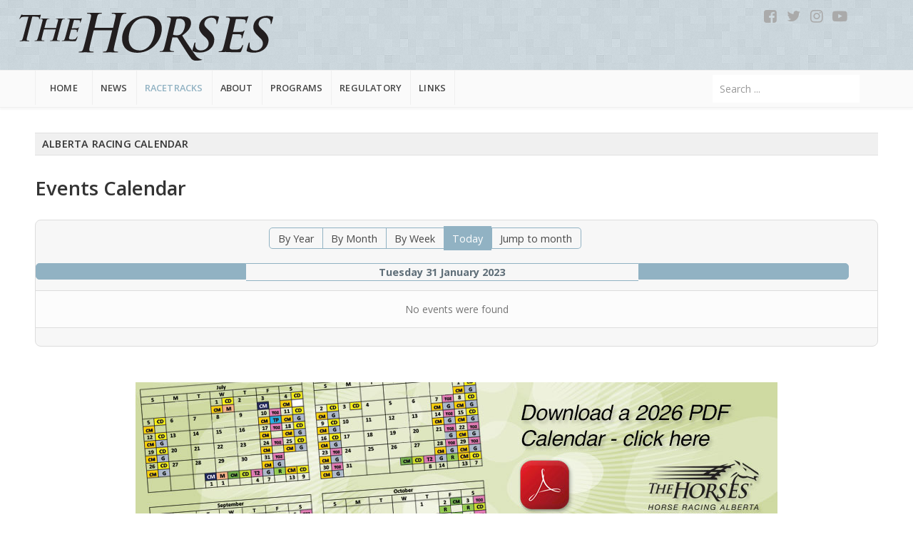

--- FILE ---
content_type: text/html; charset=utf-8
request_url: https://www.thehorses.com/racetracks/race-calendar/eventsbyday/2023/1/31/81,82,83,84,85,86,87
body_size: 10117
content:
            <!DOCTYPE html>
<html prefix="og: http://ogp.me/ns#" lang="en-GB" dir="ltr">
        
<head>
    
            <meta name="viewport" content="width=device-width, initial-scale=1.0">
        <meta http-equiv="X-UA-Compatible" content="IE=edge" />
        

        
            
         <meta charset="utf-8" />
	<base href="https://www.thehorses.com/racetracks/race-calendar/eventsbyday/2023/1/31/81,82,83,84,85,86,87" />
	<meta name="robots" content="index,follow" />
	<meta name="description" content="HRA is a private not-for-profit corporation established by the Alberta Government's proclamation of the Racing Corporation Act in 1996." />
	<title>Alberta Racing Calendar</title>
	<link href="https://thehorses.com/index.php?option=com_jevents&amp;task=modlatest.rss&amp;format=feed&amp;type=rss&amp;Itemid=215&amp;modid=0" rel="alternate" type="application/rss+xml" title="RSS 2.0" />
	<link href="https://thehorses.com/index.php?option=com_jevents&amp;task=modlatest.rss&amp;format=feed&amp;type=atom&amp;Itemid=215&amp;modid=0" rel="alternate" type="application/atom+xml" title="Atom 1.0" />
	<link href="https://www.thehorses.com/component/search/?Itemid=159&amp;task=day.listevents&amp;year=2023&amp;month=1&amp;day=31&amp;catids=81,82,83,84,85,86,87&amp;format=opensearch" rel="search" title="Search Horse Racing Alberta" type="application/opensearchdescription+xml" />
	<link href="/favicon.ico" rel="shortcut icon" type="image/vnd.microsoft.icon" />
	<link href="https://cdnjs.cloudflare.com/ajax/libs/simple-line-icons/2.4.1/css/simple-line-icons.min.css" rel="stylesheet" />
	<link href="/components/com_k2/css/k2.css?v=2.11.20250512" rel="stylesheet" />
	<link href="/media/com_jevents/css/bootstrap.css" rel="stylesheet" />
	<link href="/media/com_jevents/css/bootstrap-responsive.css" rel="stylesheet" />
	<link href="/media/com_jevents/lib_jevmodal/css/jevmodal.css" rel="stylesheet" />
	<link href="/components/com_jevents/assets/css/eventsadmin.css?v=3.6.82.1" rel="stylesheet" />
	<link href="/components/com_jevents/views/flat/assets/css/events_css.css?v=3.6.82.1" rel="stylesheet" />
	<link href="https://thehorses.com/plugins/content/responsive-tables/responsive-tables.css" rel="stylesheet" />
	<link href="/components/com_jevents/assets/css/jevcustom.css?v=3.6.82.1" rel="stylesheet" />
	<link href="/templates/it_headlines/uikit/css/uikit.min.css" rel="stylesheet" />
	<link href="/media/gantry5/engines/nucleus/css-compiled/nucleus.css" rel="stylesheet" />
	<link href="/templates/it_headlines/custom/css-compiled/headlines_16.css" rel="stylesheet" />
	<link href="/media/gantry5/assets/css/bootstrap-gantry.css" rel="stylesheet" />
	<link href="/media/gantry5/engines/nucleus/css-compiled/joomla.css" rel="stylesheet" />
	<link href="/media/jui/css/icomoon.css" rel="stylesheet" />
	<link href="/media/gantry5/assets/css/font-awesome.min.css" rel="stylesheet" />
	<link href="/templates/it_headlines/custom/css-compiled/headlines-joomla_16.css" rel="stylesheet" />
	<link href="/templates/it_headlines/custom/css-compiled/custom_16.css" rel="stylesheet" />
	<script type="application/json" class="joomla-script-options new">{"csrf.token":"262212f21465a472852f17a74a461e80","system.paths":{"root":"","base":""}}</script>
	<script src="/media/jui/js/jquery.min.js?90dc25005e8a83ee99eb3a76ea1a44f3"></script>
	<script src="/media/jui/js/jquery-noconflict.js?90dc25005e8a83ee99eb3a76ea1a44f3"></script>
	<script src="/media/jui/js/jquery-migrate.min.js?90dc25005e8a83ee99eb3a76ea1a44f3"></script>
	<script src="/media/k2/assets/js/k2.frontend.js?v=2.11.20250512&sitepath=/"></script>
	<script src="/media/system/js/core.js?90dc25005e8a83ee99eb3a76ea1a44f3"></script>
	<script src="/components/com_jevents/assets/js/jQnc.js?v=3.6.82.1"></script>
	<script src="/media/jui/js/bootstrap.min.js?90dc25005e8a83ee99eb3a76ea1a44f3"></script>
	<script src="/media/com_jevents/lib_jevmodal/js/jevmodal.js"></script>
	<script src="/media/system/js/html5fallback.js"></script>
	<script src="https://www.googletagmanager.com/gtag/js?id=UA-56652580-1" async></script>
	<script>
function jevPopover(selector, container) {
	var uikitoptions = {"title":"","pos":"top","delay":150,"delayHide":200,"offset":20,"animation":"uk-animation-fade","duration":100,"cls":"uk-active uk-card uk-card-default uk-padding-remove  uk-background-default","clsPos":"uk-tooltip","mode":"hover","container":"#jevents_body"}; 
	var bsoptions = {"animation":false,"html":true,"placement":"top","selector":false,"title":"","trigger":"hover","content":"","delay":{"show":150,"hide":150},"container":"#jevents_body","mouseonly":false};
	uikitoptions.container = container;
	bsoptions.container = container;
	
	if (bsoptions.mouseonly && 'ontouchstart' in document.documentElement) {
		return;
	}
	if (jQuery(selector).length){
		try {
			ys_setuppopover(selector, uikitoptions);
		}
		catch (e) {
			if ('bootstrap' != "uikit"  || typeof UIkit == 'undefined' ) {
			// Do not use this for YooTheme Pro templates otherwise you get strange behaviour!
				if (jQuery(selector).popover )
				{	
					// set data-title and data-content if not set or empty		
					var hoveritems = document.querySelectorAll(selector);
					hoveritems.forEach(function (hoveritem) {
						var title = hoveritem.getAttribute('data-original-title') || hoveritem.getAttribute('title')  || '';
						var body = hoveritem.getAttribute('data-original-content') || hoveritem.getAttribute('data-content') || '';
						if (body == '')
						{
							//hoveritem.setAttribute('data-original-content', 'hello kitty!');
							//hoveritem.setAttribute('data-content', 'hello kitty!');
						}
					});
					jQuery(selector).popover(bsoptions);
				}
				else 
				{
					if ('bootstrap' != "uikit")
					{
						alert("problem with popovers!  Failed to load Bootstrap popovers");
					}
					else 
					{
						alert("problem with popovers! Failed to load UIkit popovers");
					}
				}
			}
			else 
			{
				// Fall back to native uikit
				var hoveritems = document.querySelectorAll(selector);
				hoveritems.forEach(function (hoveritem) {
					var title = hoveritem.getAttribute('data-yspoptitle') || hoveritem.getAttribute('data-original-title') || hoveritem.getAttribute('title');
					var body = hoveritem.getAttribute('data-yspopcontent') || hoveritem.getAttribute('data-content') || hoveritem.getAttribute('data-bs-content') || '';
					var options = hoveritem.getAttribute('data-yspopoptions') || uikitoptions;
					if (typeof options == 'string') {
						options = JSON.parse(options);
					}
					/*
					var phtml = '<div class="uk-card uk-card-default uk-padding-remove uk-background-default" style="width:max-content;border-top-left-radius: 5px;border-top-right-radius: 5px;">' +
					(title != '' ? '<div class="uk-text-emphasis">' + title + '</div>' : '') +
					(body != '' ? '<div class="uk-card-body uk-text-secondary uk-padding-small" style="width:max-content">' + body + '</div>' : '') +
					'</div>';
					*/						
					var phtml = '' +
					(title != '' ? title.replace("jevtt_title", "uk-card-title uk-text-emphasis uk-padding-small").replace(/color:#(.*);/,'color:#$1!important;')  : '') +
					(body != '' ?  body.replace("jevtt_text", "uk-card-body uk-padding-small uk-text-secondary  uk-background-default")  : '') +
					'';
					options.title = phtml;
					
					if (hoveritem.hasAttribute('title')) {
						hoveritem.removeAttribute('title');
					}
					
					UIkit.tooltip(hoveritem, options);
				});
			}	
		}
	}
}
document.addEventListener('DOMContentLoaded', function()
{
	try {
		jevPopover('.hasjevtip', '#jevents_body');
	}
	catch (e) 
	{
	}
});
(function($) {
	if (typeof $.fn.popover == 'undefined')
	{
		// bootstrap popovers not used or loaded
		return;
	}

    var oldHide = $.fn.popover.Constructor.prototype.hide || false;

    $.fn.popover.Constructor.prototype.hide = function() {
		var bootstrap5 = false;
		var bootstrap4 = false;
		try {
	        var testClass = window.bootstrap.Tooltip || window.bootstrap.Modal;
	        var bsVersion = testClass.VERSION.substr(0,1);

		    bootstrap5 = bsVersion >= 5;
		    bootstrap4 = bsVersion >= 4 && !bootstrap5;
		} catch (e) {
		}
        var bootstrap3 = window.jQuery && (typeof jQuery().emulateTransitionEnd == 'function');
        // Bootstrap  3+         
        if (this.config || bootstrap4 || bootstrap3 || bootstrap5)
        {
            //- This is not needed for recent versions of Bootstrap 4
            /*
	        if (this.config.container == '#jevents_body' && this.config.trigger.indexOf('hover') >=0) {
	            var that = this;
	            // try again after what would have been the delay
	            setTimeout(function() {
	                return that.hide.call(that, arguments);
	            }, that.config.delay.hide);
	            return;
	        }
	        */
        }
        // Earlier Bootstraps 
        else
        {
	        if (this.options.container == '#jevents_body' && this.options.trigger.indexOf('hover') >=0  && this.tip().is(':hover')) {
	            var that = this;
	            // try again after what would have been the delay
	            setTimeout(function() {
	                try {
	                    return that.hide.call(that, arguments);
	                }
	                catch (e) 
	                {
	                }
	            }, that.options.delay.hide);
	            return;
	        }
        }
        if ( oldHide )
        {
            oldHide.call(this, arguments);
        }
    };

})(jQuery);      window.dataLayer = window.dataLayer || [];
      function gtag(){dataLayer.push(arguments);}
      gtag('js', new Date());

      gtag('config', 'UA-56652580-1');

          
	</script>
	<!--[if lte IE 6]>
<link rel="stylesheet" href="https://thehorses.com/components/com_jevents/views/flat/assets/css/ie6.css" />
<![endif]-->

    
                    <!-- Google tag (gtag.js) -->
<script async src="https://www.googletagmanager.com/gtag/js?id=G-GZ428ZVPV2"></script>
<script>
  window.dataLayer = window.dataLayer || [];
  function gtag(){dataLayer.push(arguments);}
  gtag('js', new Date());

  gtag('config', 'G-GZ428ZVPV2');
</script>

            
</head>

    <body class="gantry site com_jevents view- no-layout task-day.listevents dir-ltr itemid-215 outline-16 g-offcanvas-left g-default g-style-preset3">
        
                    

        <div id="g-offcanvas"  data-g-offcanvas-swipe="0" data-g-offcanvas-css3="1">
                        <div class="g-grid">                        

        <div class="g-block size-100">
             <div id="mobile-menu-8307-particle" class="g-content g-particle">            <div id="g-mobilemenu-container" data-g-menu-breakpoint="60rem"></div>
            </div>
        </div>
            </div>
    </div>
        <div id="g-page-surround">
            <div class="g-offcanvas-hide g-offcanvas-toggle" role="navigation" data-offcanvas-toggle aria-controls="g-offcanvas" aria-expanded="false"><i class="fa fa-fw fa-bars"></i></div>                        

                                        
                    
    
    
                <section id="g-container-site" class="g-wrapper">
                                    
                <header id="g-header">
                <div class="g-container">                                <div class="g-grid">                        

        <div class="g-block size-30 nomarginall nopaddingall">
             <div id="custom-8623-particle" class="g-content g-particle">            <a href="/" title="Home">
<img src="/images/smartslider/hra-type.svg" style="padding: 9px 0;" alt="The Horses - Horse Racing Alberta"></a>
            </div>
        </div>
                    

        <div class="g-block size-50">
             <div class="spacer"></div>
        </div>
                    

        <div class="g-block size-20 center nomarginall nopaddingall">
             <div id="social-6110-particle" class="g-content g-particle">            <div class="g-social" >
                                            <a target="_blank" href="https://www.facebook.com/pages/Horse-Racing-Alberta/461375044017847"  title=""   aria-label="">
                <span class="fa fa-facebook-square fa-fw"></span>
                            </a>
                                            <a target="_blank" href="https://twitter.com/thehorsesab"  title=""   aria-label="">
                <span class="fa fa-twitter fa-fw"></span>
                            </a>
                                            <a target="_blank" href="https://www.instagram.com/thehorsesab/"  title=""   aria-label="">
                <span class="fa fa-instagram fa-fw"></span>
                            </a>
                                            <a target="_blank" href="https://www.youtube.com/channel/UCHJ277CqIuEGty9KJeoM7mw/videos"  title=""   aria-label="">
                <span class="fa fa-youtube-play fa-fw"></span>
                            </a>
            </div>
            </div>
        </div>
            </div>
            </div>
        
    </header>
                                
                <section id="g-navigation" data-uk-sticky="">
                <div class="g-container">                                <div class="g-grid">                        

        <div class="g-block size-75">
             <div id="menu-6643-particle" class="g-content g-particle">            <nav class="g-main-nav" data-g-mobile-target data-g-hover-expand="true">
        <ul class="g-toplevel">
                                                                                                                
        
                
        
                
        
        <li class="g-menu-item g-menu-item-type-component g-menu-item-101 g-standard  ">
                            <a class="g-menu-item-container" href="/">
                                                                <span class="g-menu-item-content">
                                    <span class="g-menu-item-title">Home</span>
            
                    </span>
                                                </a>
                                </li>
    
                                                                                                
        
                
        
                
        
        <li class="g-menu-item g-menu-item-type-separator g-menu-item-159 g-parent g-standard  ">
                            <div class="g-menu-item-container" data-g-menuparent="">                                                                            <span class="g-separator g-menu-item-content">            <span class="g-menu-item-title">News</span>
            </span>
                                        <span class="g-menu-parent-indicator"></span>                            </div>                                                                <ul class="g-dropdown g-inactive g-fade g-dropdown-right">
            <li class="g-dropdown-column">
                        <div class="g-grid">
                        <div class="g-block size-100">
            <ul class="g-sublevel">
                <li class="g-level-1 g-go-back">
                    <a class="g-menu-item-container" href="#" data-g-menuparent=""><span>Back</span></a>
                </li>
                                                                                                                    
        
                
        
                
        
        <li class="g-menu-item g-menu-item-type-component g-menu-item-165  ">
                            <a class="g-menu-item-container" href="/news/harness">
                                                                <span class="g-menu-item-content">
                                    <span class="g-menu-item-title">Harness</span>
            
                    </span>
                                                </a>
                                </li>
    
                                                                                                
        
                
        
                
        
        <li class="g-menu-item g-menu-item-type-component g-menu-item-166  ">
                            <a class="g-menu-item-container" href="/news/thoroughbred">
                                                                <span class="g-menu-item-content">
                                    <span class="g-menu-item-title">Thoroughbred</span>
            
                    </span>
                                                </a>
                                </li>
    
                                                                                                
        
                
        
                
        
        <li class="g-menu-item g-menu-item-type-component g-menu-item-167  ">
                            <a class="g-menu-item-container" href="/news/community">
                                                                <span class="g-menu-item-content">
                                    <span class="g-menu-item-title">Community</span>
            
                    </span>
                                                </a>
                                </li>
    
                                                                                                
        
                
        
                
        
        <li class="g-menu-item g-menu-item-type-component g-menu-item-200  ">
                            <a class="g-menu-item-container" href="/news/industry">
                                                                <span class="g-menu-item-content">
                                    <span class="g-menu-item-title">Industry</span>
            
                    </span>
                                                </a>
                                </li>
    
                                                                                                
        
                
        
                
        
        <li class="g-menu-item g-menu-item-type-component g-menu-item-652  ">
                            <a class="g-menu-item-container" href="/news/news-archives">
                                                                <span class="g-menu-item-content">
                                    <span class="g-menu-item-title">News Archives</span>
            
                    </span>
                                                </a>
                                </li>
    
    
            </ul>
        </div>
            </div>

            </li>
        </ul>
            </li>
    
                                                                                                
        
                
        
                
        
        <li class="g-menu-item g-menu-item-type-separator g-menu-item-160 g-parent active g-fullwidth  " style="position: relative;">
                            <div class="g-menu-item-container" data-g-menuparent="">                                                                            <span class="g-separator g-menu-item-content">            <span class="g-menu-item-title">Racetracks</span>
            </span>
                                        <span class="g-menu-parent-indicator"></span>                            </div>                                            <ul class="g-dropdown g-inactive g-fade " style="width:30rem;" data-g-item-width="30rem">
            <li class="g-dropdown-column">
                        <div class="g-grid">
                        <div class="g-block size-50">
            <ul class="g-sublevel">
                <li class="g-level-1 g-go-back">
                    <a class="g-menu-item-container" href="#" data-g-menuparent=""><span>Back</span></a>
                </li>
                                                                                                                    
        
                
        
                
        
        <li class="g-menu-item g-menu-item-type-component g-menu-item-215 active  ">
                            <a class="g-menu-item-container" href="/racetracks/race-calendar">
                                                                <span class="g-menu-item-content">
                                    <span class="g-menu-item-title">Race Calendar</span>
            
                    </span>
                                                </a>
                                </li>
    
                                                                                                
        
                
        
                
        
        <li class="g-menu-item g-menu-item-type-component g-menu-item-168  ">
                            <a class="g-menu-item-container" href="/racetracks/century-mile">
                                                                <span class="g-menu-item-content">
                                    <span class="g-menu-item-title">Century Mile</span>
            
                    </span>
                                                </a>
                                </li>
    
                                                                                                
        
                
        
                
        
        <li class="g-menu-item g-menu-item-type-component g-menu-item-297  ">
                            <a class="g-menu-item-container" href="/racetracks/century-downs">
                                                                <span class="g-menu-item-content">
                                    <span class="g-menu-item-title">Century Downs</span>
            
                    </span>
                                                </a>
                                </li>
    
                                                                                                
        
                
        
                
        
        <li class="g-menu-item g-menu-item-type-component g-menu-item-171  ">
                            <a class="g-menu-item-container" href="/racetracks/evergreen-park">
                                                                <span class="g-menu-item-content">
                                    <span class="g-menu-item-title">Evergreen Park</span>
            
                    </span>
                                                </a>
                                </li>
    
    
            </ul>
        </div>
                <div class="g-block size-50">
            <ul class="g-sublevel">
                <li class="g-level-1 g-go-back">
                    <a class="g-menu-item-container" href="#" data-g-menuparent=""><span>Back</span></a>
                </li>
                                                                                                                    
        
                
        
                
        
        <li class="g-menu-item g-menu-item-type-component g-menu-item-172  ">
                            <a class="g-menu-item-container" href="/racetracks/millarville">
                                                                <span class="g-menu-item-content">
                                    <span class="g-menu-item-title">Millarville</span>
            
                    </span>
                                                </a>
                                </li>
    
                                                                                                
        
                
        
                
        
        <li class="g-menu-item g-menu-item-type-component g-menu-item-170  ">
                            <a class="g-menu-item-container" href="/racetracks/rocky-mountain-turf-club">
                                                                <span class="g-menu-item-content">
                                    <span class="g-menu-item-title">Rocky Mountain Turf Club</span>
            
                    </span>
                                                </a>
                                </li>
    
                                                                                                
        
                
        
                
        
        <li class="g-menu-item g-menu-item-type-component g-menu-item-169  ">
                            <a class="g-menu-item-container" href="/racetracks/the-track-on-2">
                                                                <span class="g-menu-item-content">
                                    <span class="g-menu-item-title">The Track on 2</span>
            
                    </span>
                                                </a>
                                </li>
    
    
            </ul>
        </div>
            </div>

            </li>
        </ul>
            </li>
    
                                                                                                
        
                
        
                
        
        <li class="g-menu-item g-menu-item-type-separator g-menu-item-161 g-parent g-fullwidth  " style="position: relative;">
                            <div class="g-menu-item-container" data-g-menuparent="">                                                                            <span class="g-separator g-menu-item-content">            <span class="g-menu-item-title">About</span>
            </span>
                                        <span class="g-menu-parent-indicator"></span>                            </div>                                            <ul class="g-dropdown g-inactive g-fade " style="width:50rem;" data-g-item-width="50rem">
            <li class="g-dropdown-column">
                        <div class="g-grid">
                        <div class="g-block  size-33-3">
            <ul class="g-sublevel">
                <li class="g-level-1 g-go-back">
                    <a class="g-menu-item-container" href="#" data-g-menuparent=""><span>Back</span></a>
                </li>
                                                                                                                    
        
                
        
                
        
        <li class="g-menu-item g-menu-item-type-component g-menu-item-178  ">
                            <a class="g-menu-item-container" href="/about/contact-us">
                                                                <span class="g-menu-item-content">
                                    <span class="g-menu-item-title">Contact Us</span>
            
                    </span>
                                                </a>
                                </li>
    
                                                                                                
        
                
        
                
        
        <li class="g-menu-item g-menu-item-type-component g-menu-item-173  ">
                            <a class="g-menu-item-container" href="/about/hra-act">
                                                                <span class="g-menu-item-content">
                                    <span class="g-menu-item-title">HRA Act</span>
            
                    </span>
                                                </a>
                                </li>
    
                                                                                                
        
                
        
                
        
        <li class="g-menu-item g-menu-item-type-component g-menu-item-174  ">
                            <a class="g-menu-item-container" href="/about/mission-statement">
                                                                <span class="g-menu-item-content">
                                    <span class="g-menu-item-title">Mission Statement</span>
            
                    </span>
                                                </a>
                                </li>
    
                                                                                                
        
                
        
                
        
        <li class="g-menu-item g-menu-item-type-component g-menu-item-175  ">
                            <a class="g-menu-item-container" href="/about/board-of-directors">
                                                                <span class="g-menu-item-content">
                                    <span class="g-menu-item-title">Board of Directors</span>
            
                    </span>
                                                </a>
                                </li>
    
    
            </ul>
        </div>
                <div class="g-block  size-33-3">
            <ul class="g-sublevel">
                <li class="g-level-1 g-go-back">
                    <a class="g-menu-item-container" href="#" data-g-menuparent=""><span>Back</span></a>
                </li>
                                                                                                                    
        
                
        
                
        
        <li class="g-menu-item g-menu-item-type-component g-menu-item-176  ">
                            <a class="g-menu-item-container" href="/about/committees">
                                                                <span class="g-menu-item-content">
                                    <span class="g-menu-item-title">Committees</span>
            
                    </span>
                                                </a>
                                </li>
    
                                                                                                
        
                
        
                
        
        <li class="g-menu-item g-menu-item-type-component g-menu-item-179  ">
                            <a class="g-menu-item-container" href="/about/documents">
                                                                <span class="g-menu-item-content">
                                    <span class="g-menu-item-title">Documents</span>
            
                    </span>
                                                </a>
                                </li>
    
                                                                                                
        
                
        
                
        
        <li class="g-menu-item g-menu-item-type-component g-menu-item-217  ">
                            <a class="g-menu-item-container" href="/about/board-expense-reports">
                                                                <span class="g-menu-item-content">
                                    <span class="g-menu-item-title">Board Expense Reports</span>
            
                    </span>
                                                </a>
                                </li>
    
                                                                                                
        
                
        
                
        
        <li class="g-menu-item g-menu-item-type-component g-menu-item-424  ">
                            <a class="g-menu-item-container" href="/about/appeal-tribunal-honorarium">
                                                                <span class="g-menu-item-content">
                                    <span class="g-menu-item-title">Appeal Tribunal Honorarium</span>
            
                    </span>
                                                </a>
                                </li>
    
    
            </ul>
        </div>
                <div class="g-block  size-33-3">
            <ul class="g-sublevel">
                <li class="g-level-1 g-go-back">
                    <a class="g-menu-item-container" href="#" data-g-menuparent=""><span>Back</span></a>
                </li>
                                                                                                                    
        
                
        
                
        
        <li class="g-menu-item g-menu-item-type-component g-menu-item-1112  ">
                            <a class="g-menu-item-container" href="/about/recruitment-postings">
                                                                <span class="g-menu-item-content">
                                    <span class="g-menu-item-title">Recruitment Postings</span>
            
                    </span>
                                                </a>
                                </li>
    
                                                                                                
        
                
        
                
        
        <li class="g-menu-item g-menu-item-type-component g-menu-item-850  ">
                            <a class="g-menu-item-container" href="/about/licence-application-forms">
                                                                <span class="g-menu-item-content">
                                    <span class="g-menu-item-title">Online Licence Application</span>
            
                    </span>
                                                </a>
                                </li>
    
                                                                                                
        
                
        
                
        
        <li class="g-menu-item g-menu-item-type-url g-menu-item-896 g-parent g-menu-item-link-parent ">
                            <a class="g-menu-item-container" href="https://thehorses.com/component/vetlist/?view=vetlist&amp;Itemid=1339">
                                                                <span class="g-menu-item-content">
                                    <span class="g-menu-item-title">Regulatory Changes Forum (Petitions)</span>
            
                    </span>
                    <span class="g-menu-parent-indicator" data-g-menuparent=""></span>                            </a>
                                                                            <ul class="g-dropdown g-inactive g-fade g-dropdown-right">
            <li class="g-dropdown-column">
                        <div class="g-grid">
                        <div class="g-block size-100">
            <ul class="g-sublevel">
                <li class="g-level-2 g-go-back">
                    <a class="g-menu-item-container" href="#" data-g-menuparent=""><span>Back</span></a>
                </li>
                                                                                                                    
        
                
        
                
        
        <li class="g-menu-item g-menu-item-type-component g-menu-item-955  ">
                            <a class="g-menu-item-container" href="/about/regulatory-changes-discussion-forum/discussion-forum-comment-policy">
                                                                <span class="g-menu-item-content">
                                    <span class="g-menu-item-title">Forum Comment Policy</span>
            
                    </span>
                                                </a>
                                </li>
    
    
            </ul>
        </div>
            </div>

            </li>
        </ul>
            </li>
    
    
            </ul>
        </div>
            </div>

            </li>
        </ul>
            </li>
    
                                                                                                
        
                
        
                
        
        <li class="g-menu-item g-menu-item-type-separator g-menu-item-162 g-parent g-standard  " style="position: relative;">
                            <div class="g-menu-item-container" data-g-menuparent="">                                                                            <span class="g-separator g-menu-item-content">            <span class="g-menu-item-title">Programs</span>
            </span>
                                        <span class="g-menu-parent-indicator"></span>                            </div>                                                                <ul class="g-dropdown g-inactive g-fade g-dropdown-center" style="width:400px;" data-g-item-width="400px">
            <li class="g-dropdown-column">
                        <div class="g-grid">
                        <div class="g-block size-100">
            <ul class="g-sublevel">
                <li class="g-level-1 g-go-back">
                    <a class="g-menu-item-container" href="#" data-g-menuparent=""><span>Back</span></a>
                </li>
                                                                                                                    
        
                
        
                
        
        <li class="g-menu-item g-menu-item-type-component g-menu-item-1293  ">
                            <a class="g-menu-item-container" href="/programs/olds-college-racetrack-programs">
                                                                <span class="g-menu-item-content">
                                    <span class="g-menu-item-title">Olds College Racetrack Programs</span>
            
                    </span>
                                                </a>
                                </li>
    
                                                                                                
                                                                                                                                
                
        
                
        
        <li class="g-menu-item g-menu-item-type-url g-menu-item-180  ">
                            <a class="g-menu-item-container" href="https://www.oldscollege.ca/programs/continuing-education/equine/professional-racetrack-groom-course/index.html" target="_blank" rel="noopener&#x20;noreferrer">
                                                                <span class="g-menu-item-content">
                                    <span class="g-menu-item-title">Professional Racetrack Groom Program (Olds College Link)</span>
            
                    </span>
                                                </a>
                                </li>
    
                                                                                                
                                                                                                                                
                
        
                
        
        <li class="g-menu-item g-menu-item-type-url g-menu-item-181  ">
                            <a class="g-menu-item-container" href="https://www.oldscollege.ca/programs/continuing-education/equine/race-horse-exercise-rider-program/index.html" target="_blank" rel="noopener&#x20;noreferrer">
                                                                <span class="g-menu-item-content">
                                    <span class="g-menu-item-title">Professional Exercise Rider Program (Olds College Link)</span>
            
                    </span>
                                                </a>
                                </li>
    
    
            </ul>
        </div>
            </div>

            </li>
        </ul>
            </li>
    
                                                                                                
        
                
        
                
        
        <li class="g-menu-item g-menu-item-type-separator g-menu-item-163 g-parent g-fullwidth  ">
                            <div class="g-menu-item-container" data-g-menuparent="">                                                                            <span class="g-separator g-menu-item-content">            <span class="g-menu-item-title">Regulatory</span>
            </span>
                                        <span class="g-menu-parent-indicator"></span>                            </div>                                            <ul class="g-dropdown g-inactive g-fade ">
            <li class="g-dropdown-column">
                        <div class="g-grid">
                        <div class="g-block  size-33-3">
            <ul class="g-sublevel">
                <li class="g-level-1 g-go-back">
                    <a class="g-menu-item-container" href="#" data-g-menuparent=""><span>Back</span></a>
                </li>
                                                                                                                    
        
                
        
                
        
        <li class="g-menu-item g-menu-item-type-heading g-menu-item-1395 g-parent  ">
                            <div class="g-menu-item-container" data-g-menuparent="">                                                                            <span class="g-nav-header g-menu-item-content">            <span class="g-menu-item-title">2025/2026 Rulings</span>
            </span>
                                        <span class="g-menu-parent-indicator"></span>                            </div>                                            <ul class="g-dropdown g-inactive g-fade ">
            <li class="g-dropdown-column">
                        <div class="g-grid">
                        <div class="g-block size-100">
            <ul class="g-sublevel">
                <li class="g-level-2 g-go-back">
                    <a class="g-menu-item-container" href="#" data-g-menuparent=""><span>Back</span></a>
                </li>
                                                                                                                    
        
                
        
                
        
        <li class="g-menu-item g-menu-item-type-component g-menu-item-565  ">
                            <a class="g-menu-item-container" href="/regulatory/2025-2026-rulings/2025-thoroughbred-rulings">
                                                                <span class="g-menu-item-content">
                                    <span class="g-menu-item-title">2025 Thoroughbred Rulings</span>
            
                    </span>
                                                </a>
                                </li>
    
                                                                                                
        
                
        
                
        
        <li class="g-menu-item g-menu-item-type-component g-menu-item-1333  ">
                            <a class="g-menu-item-container" href="/regulatory/2025-2026-rulings/2026-harness-rulings">
                                                                <span class="g-menu-item-content">
                                    <span class="g-menu-item-title">2026 Harness Rulings</span>
            
                    </span>
                                                </a>
                                </li>
    
                                                                                                
        
                
        
                
        
        <li class="g-menu-item g-menu-item-type-component g-menu-item-592  ">
                            <a class="g-menu-item-container" href="/regulatory/2025-2026-rulings/2025-community-rulings">
                                                                <span class="g-menu-item-content">
                                    <span class="g-menu-item-title">2025 Community Rulings</span>
            
                    </span>
                                                </a>
                                </li>
    
                                                                                                
        
                
        
                
        
        <li class="g-menu-item g-menu-item-type-component g-menu-item-851  ">
                            <a class="g-menu-item-container" href="/regulatory/2025-2026-rulings/2025-quarter-horse-rulings">
                                                                <span class="g-menu-item-content">
                                    <span class="g-menu-item-title">2025 Quarter Horse Rulings</span>
            
                    </span>
                                                </a>
                                </li>
    
    
            </ul>
        </div>
            </div>

            </li>
        </ul>
            </li>
    
                                                                                                
        
                
        
                
        
        <li class="g-menu-item g-menu-item-type-heading g-menu-item-1396 g-parent  ">
                            <div class="g-menu-item-container" data-g-menuparent="">                                                                            <span class="g-nav-header g-menu-item-content">            <span class="g-menu-item-title">2025/2026 Track Reports</span>
            </span>
                                        <span class="g-menu-parent-indicator"></span>                            </div>                                            <ul class="g-dropdown g-inactive g-fade ">
            <li class="g-dropdown-column">
                        <div class="g-grid">
                        <div class="g-block size-100">
            <ul class="g-sublevel">
                <li class="g-level-2 g-go-back">
                    <a class="g-menu-item-container" href="#" data-g-menuparent=""><span>Back</span></a>
                </li>
                                                                                                                    
        
                
        
                
        
        <li class="g-menu-item g-menu-item-type-component g-menu-item-1369  ">
                            <a class="g-menu-item-container" href="/regulatory/2025-2026-track-reports/judge-reports">
                                                                <span class="g-menu-item-content">
                                    <span class="g-menu-item-title">Judges Reports</span>
            
                    </span>
                                                </a>
                                </li>
    
                                                                                                
        
                
        
                
        
        <li class="g-menu-item g-menu-item-type-component g-menu-item-1388  ">
                            <a class="g-menu-item-container" href="/regulatory/2025-2026-track-reports/steward-reports">
                                                                <span class="g-menu-item-content">
                                    <span class="g-menu-item-title">Steward Reports</span>
            
                    </span>
                                                </a>
                                </li>
    
    
            </ul>
        </div>
            </div>

            </li>
        </ul>
            </li>
    
                                                                                                
        
                
        
                
        
        <li class="g-menu-item g-menu-item-type-heading g-menu-item-1394 g-parent  ">
                            <div class="g-menu-item-container" data-g-menuparent="">                                                                            <span class="g-nav-header g-menu-item-content">            <span class="g-menu-item-title">Horsemen Lists</span>
            </span>
                                        <span class="g-menu-parent-indicator"></span>                            </div>                                            <ul class="g-dropdown g-inactive g-fade ">
            <li class="g-dropdown-column">
                        <div class="g-grid">
                        <div class="g-block size-100">
            <ul class="g-sublevel">
                <li class="g-level-2 g-go-back">
                    <a class="g-menu-item-container" href="#" data-g-menuparent=""><span>Back</span></a>
                </li>
                                                                                                                    
        
                
        
                
        
        <li class="g-menu-item g-menu-item-type-url g-menu-item-1339  ">
                            <a class="g-menu-item-container" href="/component/vetlist/?view=vetlist&amp;Itemid=1339">
                                                                <span class="g-menu-item-content">
                                    <span class="g-menu-item-title">Vet List</span>
            
                    </span>
                                                </a>
                                </li>
    
                                                                                                
        
                
        
                
        
        <li class="g-menu-item g-menu-item-type-url g-menu-item-1390  ">
                            <a class="g-menu-item-container" href="/component/bleederlist/?view=bleederlist&amp;Itemid=1390">
                                                                <span class="g-menu-item-content">
                                    <span class="g-menu-item-title">EIPH List</span>
            
                    </span>
                                                </a>
                                </li>
    
                                                                                                
        
                
        
                
        
        <li class="g-menu-item g-menu-item-type-url g-menu-item-1393  ">
                            <a class="g-menu-item-container" href="/component/officiallist/?view=officiallist&amp;Itemid=1393">
                                                                <span class="g-menu-item-content">
                                    <span class="g-menu-item-title">Officials List</span>
            
                    </span>
                                                </a>
                                </li>
    
                                                                                                
        
                
        
                
        
        <li class="g-menu-item g-menu-item-type-url g-menu-item-1427  ">
                            <a class="g-menu-item-container" href="/component/starterlist/?view=starterlist&amp;Itemid=1427">
                                                                <span class="g-menu-item-content">
                                    <span class="g-menu-item-title">Starters List</span>
            
                    </span>
                                                </a>
                                </li>
    
    
            </ul>
        </div>
            </div>

            </li>
        </ul>
            </li>
    
                                                                                                
        
                
        
                
        
        <li class="g-menu-item g-menu-item-type-heading g-menu-item-1371 g-parent  ">
                            <div class="g-menu-item-container" data-g-menuparent="">                                                                            <span class="g-nav-header g-menu-item-content">            <span class="g-menu-item-title">Ruling Archives</span>
            </span>
                                        <span class="g-menu-parent-indicator"></span>                            </div>                                            <ul class="g-dropdown g-inactive g-fade ">
            <li class="g-dropdown-column">
                        <div class="g-grid">
                        <div class="g-block size-100">
            <ul class="g-sublevel">
                <li class="g-level-2 g-go-back">
                    <a class="g-menu-item-container" href="#" data-g-menuparent=""><span>Back</span></a>
                </li>
                                                                                                                    
        
                
        
                
        
        <li class="g-menu-item g-menu-item-type-component g-menu-item-642  ">
                            <a class="g-menu-item-container" href="/regulatory/ruling-archives/thoroughbred-rulings-archive">
                                                                <span class="g-menu-item-content">
                                    <span class="g-menu-item-title">Thoroughbred Rulings Archive</span>
            
                    </span>
                                                </a>
                                </li>
    
                                                                                                
        
                
        
                
        
        <li class="g-menu-item g-menu-item-type-component g-menu-item-650  ">
                            <a class="g-menu-item-container" href="/regulatory/ruling-archives/harness-rulings-archive">
                                                                <span class="g-menu-item-content">
                                    <span class="g-menu-item-title">Harness Rulings Archive</span>
            
                    </span>
                                                </a>
                                </li>
    
                                                                                                
        
                
        
                
        
        <li class="g-menu-item g-menu-item-type-component g-menu-item-651  ">
                            <a class="g-menu-item-container" href="/regulatory/ruling-archives/community-rulings-archive">
                                                                <span class="g-menu-item-content">
                                    <span class="g-menu-item-title">Community Rulings Archive</span>
            
                    </span>
                                                </a>
                                </li>
    
                                                                                                
        
                
        
                
        
        <li class="g-menu-item g-menu-item-type-component g-menu-item-1370  ">
                            <a class="g-menu-item-container" href="/regulatory/ruling-archives/quarter-horse-ruling-archives">
                                                                <span class="g-menu-item-content">
                                    <span class="g-menu-item-title">Quarter Horse Ruling Archives</span>
            
                    </span>
                                                </a>
                                </li>
    
    
            </ul>
        </div>
            </div>

            </li>
        </ul>
            </li>
    
    
            </ul>
        </div>
                <div class="g-block  size-33-3">
            <ul class="g-sublevel">
                <li class="g-level-1 g-go-back">
                    <a class="g-menu-item-container" href="#" data-g-menuparent=""><span>Back</span></a>
                </li>
                                                                                                                    
        
                
        
                                                
        
        <li class="g-menu-item g-menu-item-type-url g-menu-item-1373  ">
                            <a class="g-menu-item-container" href="https://form.jotform.com/242995186412060"target="_blank" onclick="window.open(this.href, 'targetWindow', 'toolbar=no,location=no,status=no,menubar=no,scrollbars=yes,resizable=yes'); return false;">
                                                                <span class="g-menu-item-content">
                                    <span class="g-menu-item-title">Application to Ship In</span>
            
                    </span>
                                                </a>
                                </li>
    
                                                                                                
        
                
        
                
        
        <li class="g-menu-item g-menu-item-type-url g-menu-item-1374  ">
                            <a class="g-menu-item-container" href="/regulatory/racing-directives/item/4909-directive-no-220-2025-all-breeds">
                                                                <span class="g-menu-item-content">
                                    <span class="g-menu-item-title">Rule 123 g All Breeds (Equine Infectious Anemia)</span>
            
                    </span>
                                                </a>
                                </li>
    
                                                                                                
        
                
        
                
        
        <li class="g-menu-item g-menu-item-type-component g-menu-item-188  ">
                            <a class="g-menu-item-container" href="/regulatory/licence-application-forms">
                                                                <span class="g-menu-item-content">
                                    <span class="g-menu-item-title">Online Licence Application</span>
            
                    </span>
                                                </a>
                                </li>
    
                                                                                                
        
                
        
                
        
        <li class="g-menu-item g-menu-item-type-component g-menu-item-1334  ">
                            <a class="g-menu-item-container" href="/regulatory/licence-application-system-faqs">
                                                                <span class="g-menu-item-content">
                                    <span class="g-menu-item-title">Licence Application System FAQs</span>
            
                    </span>
                                                </a>
                                </li>
    
                                                                                                
        
                
        
                
        
        <li class="g-menu-item g-menu-item-type-component g-menu-item-1428  ">
                            <a class="g-menu-item-container" href="/regulatory/licence-fee-schedule">
                                                                <span class="g-menu-item-content">
                                    <span class="g-menu-item-title">Licence Fee Schedule</span>
            
                    </span>
                                                </a>
                                </li>
    
    
            </ul>
        </div>
                <div class="g-block  size-33-3">
            <ul class="g-sublevel">
                <li class="g-level-1 g-go-back">
                    <a class="g-menu-item-container" href="#" data-g-menuparent=""><span>Back</span></a>
                </li>
                                                                                                                    
        
                
        
                
        
        <li class="g-menu-item g-menu-item-type-component g-menu-item-366  " style="position: relative;">
                            <a class="g-menu-item-container" href="/regulatory/racing-directives">
                                                                <span class="g-menu-item-content">
                                    <span class="g-menu-item-title">Racing Directives</span>
            
                    </span>
                                                </a>
                                </li>
    
                                                                                                
        
                
        
                
        
        <li class="g-menu-item g-menu-item-type-component g-menu-item-1375  ">
                            <a class="g-menu-item-container" href="/regulatory/policies-and-procedures">
                                                                <span class="g-menu-item-content">
                                    <span class="g-menu-item-title">Policies and Procedures</span>
            
                    </span>
                                                </a>
                                </li>
    
                                                                                                
                                                                                                                                
                
        
                
        
        <li class="g-menu-item g-menu-item-type-url g-menu-item-183  ">
                            <a class="g-menu-item-container" href="/files/RulesGoverningRacing-sept2025-v3.pdf" target="_blank" rel="noopener&#x20;noreferrer">
                                                                <span class="g-menu-item-content">
                                    <span class="g-menu-item-title">Rules Governing Racing (pdf, 09/2025)</span>
            
                    </span>
                                                </a>
                                </li>
    
                                                                                                
        
                
        
                
        
        <li class="g-menu-item g-menu-item-type-component g-menu-item-1049  ">
                            <a class="g-menu-item-container" href="/regulatory/penalty-matrix">
                                                                <span class="g-menu-item-content">
                                    <span class="g-menu-item-title">Penalty Matrix</span>
            
                    </span>
                                                </a>
                                </li>
    
                                                                                                
        
                
        
                
        
        <li class="g-menu-item g-menu-item-type-component g-menu-item-221  ">
                            <a class="g-menu-item-container" href="/regulatory/regulatory-guidelines">
                                                                <span class="g-menu-item-content">
                                    <span class="g-menu-item-title">Regulatory Guidelines</span>
            
                    </span>
                                                </a>
                                </li>
    
                                                                                                
        
                
        
                
        
        <li class="g-menu-item g-menu-item-type-component g-menu-item-989 g-parent g-menu-item-link-parent ">
                            <a class="g-menu-item-container" href="/regulatory/draft-rule-changes-forum">
                                                                <span class="g-menu-item-content">
                                    <span class="g-menu-item-title">2026 Draft Rule Changes Forum</span>
            
                    </span>
                    <span class="g-menu-parent-indicator" data-g-menuparent=""></span>                            </a>
                                                        <ul class="g-dropdown g-inactive g-fade ">
            <li class="g-dropdown-column">
                        <div class="g-grid">
                        <div class="g-block size-100">
            <ul class="g-sublevel">
                <li class="g-level-2 g-go-back">
                    <a class="g-menu-item-container" href="#" data-g-menuparent=""><span>Back</span></a>
                </li>
                                                                                                                    
        
                
        
                
        
        <li class="g-menu-item g-menu-item-type-component g-menu-item-1430  ">
                            <a class="g-menu-item-container" href="/regulatory/draft-rule-changes-forum/forum-policy">
                                                                <span class="g-menu-item-content">
                                    <span class="g-menu-item-title">Forum Policy</span>
            
                    </span>
                                                </a>
                                </li>
    
    
            </ul>
        </div>
            </div>

            </li>
        </ul>
            </li>
    
    
            </ul>
        </div>
            </div>

            </li>
        </ul>
            </li>
    
                                                                                                
        
                
        
                
        
        <li class="g-menu-item g-menu-item-type-separator g-menu-item-164 g-parent g-fullwidth  " style="position: relative;">
                            <div class="g-menu-item-container" data-g-menuparent="">                                                                            <span class="g-separator g-menu-item-content">            <span class="g-menu-item-title">Links</span>
            </span>
                                        <span class="g-menu-parent-indicator"></span>                            </div>                                            <ul class="g-dropdown g-inactive g-fade " style="width:40rem;" data-g-item-width="40rem">
            <li class="g-dropdown-column">
                        <div class="g-grid">
                        <div class="g-block size-50">
            <ul class="g-sublevel">
                <li class="g-level-1 g-go-back">
                    <a class="g-menu-item-container" href="#" data-g-menuparent=""><span>Back</span></a>
                </li>
                                                                                                                    
        
                
        
                
        
        <li class="g-menu-item g-menu-item-type-component g-menu-item-773  ">
                            <a class="g-menu-item-container" href="/links/want-to-own-a-racehorse">
                                                                <span class="g-menu-item-content">
                                    <span class="g-menu-item-title">Want To Own a Racehorse</span>
            
                    </span>
                                                </a>
                                </li>
    
                                                                                                
        
                
        
                
        
        <li class="g-menu-item g-menu-item-type-component g-menu-item-201  ">
                            <a class="g-menu-item-container" href="/links/race-tracks-alberta" title="Race Tracks - Alberta">
                                                                <span class="g-menu-item-content">
                                    <span class="g-menu-item-title">Race Tracks - Alberta</span>
            
                    </span>
                                                </a>
                                </li>
    
                                                                                                
        
                
        
                
        
        <li class="g-menu-item g-menu-item-type-component g-menu-item-354  ">
                            <a class="g-menu-item-container" href="/links/otb-facility-locations-century-alberta">
                                                                <span class="g-menu-item-content">
                                    <span class="g-menu-item-title">OTB Facility Locations (Century Alberta)</span>
            
                    </span>
                                                </a>
                                </li>
    
                                                                                                
        
                
        
                
        
        <li class="g-menu-item g-menu-item-type-component g-menu-item-356  ">
                            <a class="g-menu-item-container" href="/links/otb-facility-location-the-track-on-2">
                                                                <span class="g-menu-item-content">
                                    <span class="g-menu-item-title">OTB Facility Location (The Track on 2)</span>
            
                    </span>
                                                </a>
                                </li>
    
    
            </ul>
        </div>
                <div class="g-block size-50">
            <ul class="g-sublevel">
                <li class="g-level-1 g-go-back">
                    <a class="g-menu-item-container" href="#" data-g-menuparent=""><span>Back</span></a>
                </li>
                                                                                                                    
        
                
        
                
        
        <li class="g-menu-item g-menu-item-type-component g-menu-item-203  ">
                            <a class="g-menu-item-container" href="/links/standardbred">
                                                                <span class="g-menu-item-content">
                                    <span class="g-menu-item-title">Standardbred</span>
            
                    </span>
                                                </a>
                                </li>
    
                                                                                                
        
                
        
                
        
        <li class="g-menu-item g-menu-item-type-component g-menu-item-204  ">
                            <a class="g-menu-item-container" href="/links/thoroughbred">
                                                                <span class="g-menu-item-content">
                                    <span class="g-menu-item-title">Thoroughbred</span>
            
                    </span>
                                                </a>
                                </li>
    
                                                                                                
        
                
        
                
        
        <li class="g-menu-item g-menu-item-type-component g-menu-item-205  ">
                            <a class="g-menu-item-container" href="/links/quarterhorse">
                                                                <span class="g-menu-item-content">
                                    <span class="g-menu-item-title">Quarterhorse</span>
            
                    </span>
                                                </a>
                                </li>
    
                                                                                                
        
                
        
                
        
        <li class="g-menu-item g-menu-item-type-component g-menu-item-206  ">
                            <a class="g-menu-item-container" href="/links/standardbred-publications">
                                                                <span class="g-menu-item-content">
                                    <span class="g-menu-item-title">Standardbred Publications</span>
            
                    </span>
                                                </a>
                                </li>
    
                                                                                                
        
                
        
                
        
        <li class="g-menu-item g-menu-item-type-component g-menu-item-207  ">
                            <a class="g-menu-item-container" href="/links/thoroughbred-publications">
                                                                <span class="g-menu-item-content">
                                    <span class="g-menu-item-title">Thoroughbred Publications</span>
            
                    </span>
                                                </a>
                                </li>
    
    
            </ul>
        </div>
            </div>

            </li>
        </ul>
            </li>
    
    
        </ul>
    </nav>
            </div>
        </div>
                    

        <div class="g-block size-25 center padding-bottom">
             <div class="g-content">
                                    <div class="platform-content"><div class="moduletable ">
						<div class="search">
	<form action="/racetracks/race-calendar" method="post" class="form-inline">
		<label for="mod-search-searchword" class="element-invisible">Search ...</label> <input autocomplete="off" name="searchword" id="mod-search-searchword" maxlength="200"  class="inputbox search-query" type="search" placeholder="Search ..." />		<input type="hidden" name="task" value="search" />
		<input type="hidden" name="option" value="com_search" />
		<input type="hidden" name="Itemid" value="159" />
	</form>
</div>
		</div></div>
            
        </div>
        </div>
            </div>
            </div>
        
    </section>
                                
                <section id="g-system-messages">
                <div class="g-container">                                <div class="g-grid">                        

        <div class="g-block size-100">
             <div class="g-system-messages">
                                            	<div id="system-message-container">
			</div>
	
            
    </div>
        </div>
            </div>
            </div>
        
    </section>
                
                                
                
    
                <section id="g-container-main" class="g-wrapper">
                <div class="g-container">                    <div class="g-grid">                        

        <div class="g-block size-100">
             <section id="g-mainbody">
                                        <div class="g-grid">                        

        <div class="g-block size-100">
             <div class="g-content">
                                                            <div class="platform-content row-fluid"><div class="span12"><!-- Event Calendar and Lists Powered by JEvents //-->
		<div id="jevents">
	<div class="contentpaneopen jeventpage     jevbootstrap" id="jevents_header">
					<h1>
				Alberta Racing Calendar			</h1>
							<h2 class="contentheading">Events Calendar</h2>
				</div>
	<div class="jev_clear"></div>
	<div class="contentpaneopen  jeventpage   jevbootstrap" id="jevents_body">
	<div class='jev_pretoolbar'></div>				<div class="new-navigation">
			<div class="nav-items">
									<div id="nav-year" >
						<a href="/racetracks/race-calendar/eventsbyyear/2023/81,82,83,84,85,86,87"
						   title="By Year">
							By Year</a>
					</div>
													<div id="nav-month">
						<a href="/racetracks/race-calendar/monthcalendar/2023/1/81,82,83,84,85,86,87"
						   title="By Month">                            By Month</a>
					</div>
													<div id="nav-week">
						<a href="/racetracks/race-calendar/eventsbyweek/2023/01/29/81,82,83,84,85,86,87"
						   title="By Week">
							By Week</a>
					</div>
													<div id="nav-today" class="active">
						<a href="/racetracks/race-calendar/eventsbyday/2026/1/17/81,82,83,84,85,86,87"
						   title="Today">
							Today</a>
					</div>
															<div id="nav-jumpto">
			<a href="#"
			   onclick="if (jevjq('#jumpto').hasClass('jev_none')) {jevjq('#jumpto').removeClass('jev_none');} else {jevjq('#jumpto').addClass('jev_none')}return false;"
			   title="Jump to month">
				Jump to month			</a>
		</div>
																						</div>
								<div id="jumpto"  class="jev_none">
			<form name="BarNav" action="/racetracks/race-calendar" method="get">
				<input type="hidden" name="option" value="com_jevents" />
				<input type="hidden" name="task" value="month.calendar" />
				<input type="hidden" name="catids" value="81,82,83,84,85,86,87"/><select id="month" name="month" style="font-size:10px;">
	<option value="01" selected="selected">January</option>
	<option value="02">February</option>
	<option value="03">March</option>
	<option value="04">April</option>
	<option value="05">May</option>
	<option value="06">June</option>
	<option value="07">July</option>
	<option value="08">August</option>
	<option value="09">September</option>
	<option value="10">October</option>
	<option value="11">November</option>
	<option value="12">December</option>
</select>
<select id="year" name="year" style="font-size:10px;">
	<option value="2025">2025</option>
	<option value="2026">2026</option>
	<option value="2027">2027</option>
	<option value="2028">2028</option>
	<option value="2029">2029</option>
	<option value="2030">2030</option>
	<option value="2031">2031</option>
</select>
				<button onclick="submit(this.form)">Jump to month</button>
				<input type="hidden" name="Itemid" value="215" />
			</form>
		</div>
		

		</div>
		
<div class="jev_toprow">
	<!-- <div class="jev_header">
		  <h2 class="gsl-h2">Daily View</h2>
		  <div class="today" >Tuesday 31 January 2023</div>
		</div> -->
	<div class="jev_header2">
		<div class="previousmonth">
					</div>
		<div class="currentmonth">
			Tuesday 31 January 2023		</div>
		<div class="nextmonth">
					</div>

	</div>
</div>
<div id='jev_maincal' class='jev_listview'>
	<div class="jev_listrow">

		<div class="list_no_e">
No events were found</div>
	</div>
	<div class="jev_clear"></div>
</div>
	</div>
	</div></div></div>
    
            
    </div>
        </div>
            </div>
            
    </section>
        </div>
            </div>
    </div>
        
    </section>
    
                                
                <section id="g-mainbottom" class="pull-up">
                <div class="g-container">                                <div class="g-grid">                        

        <div class="g-block size-100">
             <div class="g-content">
                                    <div class="platform-content"><div class="moduletable banner-pad-bottom">
						

<div class="custombanner-pad-bottom"  >
	<div style="text-align: center;"><a title="2026 Race Calendar ver. 03 (Jan. 2)" href="/files/2026-race-day-calendar-ver03.pdf" target="_blank" rel="noopener noreferrer"><img src="/files/calendar-banner-2026.jpg" alt="Download a 2026 race calendar" width="900" height="200" /></a>
  
<div style="text-align: center; font-size: 12px;">2026 Alberta Race Calendar - ver. 03 (updated Jan. 2)<br> 
  CM Harness - Jan. 11 & 18  added (Sundays) <br>
  Be sure to check the <strong><a title="Alberta Horse Racing Calendar 2026 link" href="/racetracks/race-calendar">website calendar</a></strong> for the most up-to-date post times.<br>
  </div>
</div></div>
		</div></div>
            
        </div>
        </div>
            </div>
            </div>
        
    </section>
                                
                <footer id="g-footer">
                <div class="g-container">                                <div class="g-grid">                        

        <div class="g-block size-50 center">
             <div id="custom-9138-particle" class="g-content g-particle">            <img src="/images/hra-logo.svg" alt="The Horses - Horse Racing Alberta">
            </div>
        </div>
                    

        <div class="g-block size-50">
             <div id="contacts-8576-particle" class="g-content g-particle">            <div class="g-contacts style1 vertical" >
                                        
        
        
                    <div class="g-contacts-item g-title" >
                
                
                
                                    <span class="g-contact-title"><b>Contact Horse Racing Alberta</b></span>
                
                                    
                
                            </div>
                
                    
        
        
                    <div class="g-contacts-item" >
                
                                    <a target="_parent" href="tel:18885537223">
                
                                    <span class="g-contacts-icon fa fa-phone-square fa-2x"></span>
                
                                    <span class="g-contact-title">Toll Free</span>
                
                                    <span class="g-contact-value">(888) 553-7223</span>
                                    
                                    </a>
                
                            </div>
                
                    
        
        
                    <div class="g-contacts-item" >
                
                                    <a target="_parent" href="tel:17804155432">
                
                                    <span class="g-contacts-icon fa fa-user-circle-o fa-2x"></span>
                
                                    <span class="g-contact-title">Reception</span>
                
                                    <span class="g-contact-value">(780) 415-5432</span>
                                    
                                    </a>
                
                            </div>
                
                    
        
        
                    <div class="g-contacts-item" >
                
                
                                    <span class="g-contacts-icon fa fa-fax fa-2x"></span>
                
                                    <span class="g-contact-title">Fax</span>
                
                                    <span class="g-contact-value">(780) 488-5105</span>
                                    
                
                            </div>
                
                    
        
        
                    <div class="g-contacts-item" >
                
                
                                    <span class="g-contacts-icon fa fa-address-card fa-2x"></span>
                
                
                                    <span class="g-contact-value">Suite 720, 9707 110 St NW, Edmonton</span>
                                    
                
                            </div>
                
                    
        
        
                    <div class="g-contacts-item" >
                
                                    <a target="_parent" href="mailto:reception@thehorses.com">
                
                                    <span class="g-contacts-icon fa fa-envelope fa-2x"></span>
                
                
                                    <span class="g-contact-value">reception@thehorses.com</span>
                                    
                                    </a>
                
                            </div>
                
                    
        
        
                    <div class="g-contacts-item" >
                
                                    <a target="_parent" href="/about/contact-us">
                
                                    <span class="g-contacts-icon fa fa-external-link-square fa-2x"></span>
                
                
                                    <span class="g-contact-value">Visit our Contact Page</span>
                                    
                                    </a>
                
                            </div>
                
    
            </div>
            </div>
        </div>
            </div>
            </div>
        
    </footer>
                                
                <section id="g-copyright">
                <div class="g-container">                                <div class="g-grid">                        

        <div class="g-block size-100">
             <div class="g-content">
                                    <div class="platform-content"><div class="moduletable ">
						

<div class="custom"  >
	<p>
	<span class="rt-text-1"><strong>© <?php echo date('Y');?> Horse Racing Alberta - all rights reserved<br />
	<a href="/index.php?option=com_jmap&amp;view=sitemap">Site Map</a></strong></span></p>
</div>
		</div></div>
            
        </div>
        </div>
            </div>
            </div>
        
    </section>
        
    </section>
    
                                                    
                <section id="g-to-top">
                <div class="g-container">                                <div class="g-grid">                        

        <div class="g-block size-100">
             <div id="totop-7314-particle" class="g-content g-particle">            <div class=" g-particle">
    <div class="g-totop style1">
        <a href="#" id="g-totop-button" rel="nofollow" data-uk-smooth-scroll aria-label="Back To Top">
            <i class="fa fa-angle-up"></i>                    </a>
    </div>
</div>
            </div>
        </div>
            </div>
            </div>
        
    </section>
                                
                        

        </div>
                    

                        <script type="text/javascript" src="/media/gantry5/assets/js/main.js"></script>
    <script type="text/javascript" src="/templates/it_headlines/uikit/js/uikit.min.js"></script>
    <script type="text/javascript">
		(function($) {
			$(document).ready(function() {
				$(window).scroll(function() {
					if ($(document).scrollTop() < 500 || $(window).width() < 767) {
				        $('#g-totop-button').removeClass('totopfixed');

				    } else {
				        $('#g-totop-button').addClass('totopfixed');

				    }
				});
			});
		})(jQuery);
	</script>
    <script type="text/javascript" src="/templates/it_headlines/js/template.js"></script>
    <script type="text/javascript" src="/templates/it_headlines/js/scrollReveal.min.js"></script>
    <script type="text/javascript">
			window.sr = new scrollReveal({ mobile: false });
		</script>
    

    

        
    </body>
</html>


--- FILE ---
content_type: text/css
request_url: https://www.thehorses.com/components/com_jevents/assets/css/jevcustom.css?v=3.6.82.1
body_size: 601
content:
/* 
    Document   : jevcustom
    Created on : 22-Apr-2013, 14:12:51
    Author     : Tony Partridge - GWE Systems Ltd
    Description: To allow customisation of CSS Strings where they can never be lost.
    Purpose of the stylesheet follows.
*/

.jev_toprow div.previousmonth, .jev_toprow div.nextmonth {
  background-color: #91b2c3;
  border: 1px solid #91b2c3;
}
.jev_toprow div.currentmonth {
  border-top: 1px solid #91b2c3;
  border-bottom: 1px solid #91b2c3;
  margin-bottom: -1px;
}
#jevents_body .nav-items div.active a, .jev_header2 .active a {
  background-color: #91b2c3;
  color: #FFF;
}
.nav-items > div:first-child {
  border-radius: 5px 0 0 5px;
  border-left: 1px solid #91b2c3;
}
.nav-items > div {
  margin-left: -5px;
  display: inline-block;
  padding: 3px 0px 2px 0px;
  line-height: 23px;
  vertical-align: middle;
  border: 1px solid #91b2c3;
    border-left-color: rgb(255, 59, 48);
    border-left-style: solid;
    border-left-width: 1px;
  border-left: 0px;
}
div.event_legend_name {
  font-weight: normal;
  font-size: 0.8rem;
}
#jevents_body a.cal_titlelink:link, #jevents_body a.cal_titlelink:visited, #jevents_body a.cal_titlelink:hover {
  font-size: 11px;
}
#jevents_body .cal_today a.cal_daylink {
  background-color: #91b2c3;
  padding: 4px;
  border-radius: 2px;
  color: #FFFFFF;
}
#jevents_body .cal_today a.cal_daylink:hover {
  border-left: 1px solid #91b2c3;
  background-color: #fff;
  border: 1px solid #91b2c3;
  padding: 4px;
  border-radius: 2px;
  color: #91b2c3;
}
#jevents_body .nav-items > div a:hover {
  padding: 7px 12px 7px 12px;
  background-color: #CCC;
  border-left: 1px solid #91b2c3;
  color: #000;
}
.nav-items > div:last-child {
  border-radius: 0 5px 5px 0;
  border-right: 1px solid #91b2c3;
}
#jevents_body .nav-items div.active a:hover, .jev_header2 .active a:hover {
  background-color: #FFF;
  border-left: 1px solid #91b2c3;
}

--- FILE ---
content_type: image/svg+xml
request_url: https://www.thehorses.com/images/hra-logo.svg
body_size: 5493
content:
<?xml version="1.0" encoding="utf-8"?>
<!-- Generator: Adobe Illustrator 24.0.3, SVG Export Plug-In . SVG Version: 6.00 Build 0)  -->
<svg version="1.1" id="Layer_1" xmlns="http://www.w3.org/2000/svg" xmlns:xlink="http://www.w3.org/1999/xlink" x="0px" y="0px"
	 viewBox="0 0 792 350" style="enable-background:new 0 0 792 350;" xml:space="preserve">
<style type="text/css">
	.st0{fill:#221E1F;}
	.st1{fill:none;}
	.st2{fill-rule:evenodd;clip-rule:evenodd;fill:#221E1F;}
</style>
<g>
	<g>
		<path class="st0" d="M598,96.4l4.6,5.8c0,0-23.4,13-43.3,29C559.3,131.2,571.8,108.4,598,96.4z"/>
		<path class="st0" d="M613.2,36.1c-8-4.2-31.1-13.6-31.1-13.6l35.7,34.6C617.8,57.2,621.1,40.4,613.2,36.1z"/>
		<path class="st0" d="M727.9,100.6l-95-61.8l2.6,12c12.9,6.1,67.2,44.2,97.4,64.3L727.9,100.6z"/>
		<path class="st1" d="M635.5,64.3l23.9,13c0,0,2.6,5.5-0.3,8.7C656.3,89.3,639.2,70,635.5,64.3z"/>
		<path class="st2" d="M500.7,82.4L463,83.2c6.7-3.9,14.3-7.9,22.7-12l33.8,0.4C513.6,74.8,507.3,78.4,500.7,82.4z M466.3,105.8
			l-38.7,0.8c3.6-2.8,8.8-6.6,15.4-11l36.8,0.5C475.4,99.1,470.9,102.4,466.3,105.8z M560.4,61c9.7-4.3,19.2-7.8,28.5-9.9l-4.2-5
			c0,0-13.2,2-35.6,11.3l-34.2,0.6c10.3-4.2,21.5-8.3,33.5-12.2c0,0-17.1-0.1-52.7,12.5L87.6,66.1l377.1,4.7
			c-8.4,3.7-17.4,7.9-27.1,12.8L82.4,90.8l333.2,4.5c-6.8,3.7-14,7.8-21.3,12.1l-317.6,6.7l372.3,5.3c-3.6,3-7.3,6.1-11.1,9.3
			l-366.7,8.1l407.8,6c3-14-13.5-14.6-13.5-14.6l-3.6,0.1c3-2.6,6.3-5.4,9.9-8.4l27,0.4c2.1-9.7-5.2-13-9.9-14.1
			c4.1-3.2,8.3-6.4,12.8-9.6l28.6,0.4c1.9-9.1-4.4-12.6-9-13.9c5.9-3.9,12-7.6,18.2-11.1l24.5,0.3C565,66.6,563.1,63.2,560.4,61z"/>
		<path class="st1" d="M362.3,171.7c-13,0-29.4,7.3-35.9,35.6c-5.4,23.7,3.3,42.5,24.9,42.5c7.9,0,27.1-3.9,34.6-36.8
			C391.7,187.5,380.8,171.7,362.3,171.7z"/>
		<path class="st1" d="M446.5,173.1c-2.8,0-4.9,0.1-6.1,0.5c-0.8,0.2-1.2,0.7-1.4,1.6l-7.9,34.6c-0.3,1.3-0.2,1.7,0.5,2
			c2.2,0.8,5.5,1.1,8.3,1.1c4.5,0,6.1-0.5,8.5-1.9c4-2.5,8.4-7.7,10.6-17.1C462.7,177.8,453.2,173.1,446.5,173.1z"/>
		<path class="st0" d="M313.6,161.2c1.4-0.2,2.5-0.3,3.4-0.3c1.4,0,2.1-0.2,2.3-1c0.2-0.8-0.6-1-2.1-1c-4.4,0-11.6,0.3-14.3,0.3
			c-3,0-10.1-0.3-16.2-0.3c-1.6,0-2.4,0.2-2.6,1c-0.2,0.8,0.4,1,1.7,1c1.6,0,3.5,0.1,4.3,0.3c3.5,0.8,4,2.6,3.4,6.5
			c-0.6,3.6-1.3,6.8-5.3,24.1l-0.6,2.4c-0.1,0.6-0.5,0.8-0.9,0.8h-43.1c-0.3,0-0.6-0.2-0.5-0.8l0.6-2.4c4-17.3,4.7-20.5,5.8-24.1
			c1.1-4,2.5-5.9,5.7-6.5c1.4-0.2,2.5-0.3,3.4-0.3c1.4,0,2.1-0.2,2.3-1c0.2-0.8-0.6-1-2.1-1c-4.4,0-11.6,0.3-14.3,0.3
			c-3,0-10.1-0.3-16.2-0.3c-1.6,0-2.4,0.2-2.6,1c-0.2,0.8,0.4,1,1.7,1c1.6,0,3.5,0.1,4.3,0.3c3.5,0.8,4,2.6,3.4,6.5
			c-0.6,3.6-1.3,6.8-5.3,24.1l-4.6,20c-2.4,10.5-7.3,29.4-8.9,34.2c-1.2,3.3-2.3,5.8-4.7,6.3c-1.1,0.2-2.5,0.5-4.2,0.5
			c-1.4,0-1.9,0.3-2,0.9c-0.2,0.8,0.5,1.1,2,1.1c4.5,0,11.7-0.3,14.3-0.3c3.2,0,10.2,0.3,17.5,0.3c1.4,0,2.3-0.3,2.5-1.1
			c0.1-0.6-0.4-0.9-1.6-0.9c-1.7,0-4.1-0.2-5.7-0.5c-3.3-0.4-3.4-3-3-6.1c0.6-4.9,5.4-23.9,7.8-34.3l2.3-10c0.1-0.6,0.5-0.7,0.8-0.7
			h43.1c0.3,0,0.6,0.2,0.5,0.7l-2.3,10c-2.4,10.5-7.3,29.4-8.9,34.2c-1.2,3.3-2.3,5.8-4.7,6.3c-1.1,0.2-2.5,0.5-4.2,0.5
			c-1.4,0-1.9,0.3-2,0.9c-0.2,0.8,0.5,1.1,2.1,1.1c4.4,0,11.6-0.3,14.2-0.3c3.2,0,10.2,0.3,17.5,0.3c1.4,0,2.3-0.3,2.5-1.1
			c0.1-0.6-0.4-0.9-1.6-0.9c-1.7,0-4.1-0.2-5.7-0.5c-3.3-0.4-3.4-3-3-6.1c0.6-4.9,5.4-23.9,7.8-34.3l4.6-20
			c4-17.3,4.7-20.5,5.8-24.1C309.1,163.7,310.5,161.8,313.6,161.2z"/>
		<path class="st2" d="M385.9,213c-7.5,32.9-26.7,36.8-34.6,36.8c-21.7,0-30.4-18.8-24.9-42.5c6.5-28.4,23-35.6,35.9-35.6
			C380.8,171.7,391.7,187.5,385.9,213z M366.8,166.2c-33.9,0-52.4,25.2-56.9,44.6c-4.6,20.2,2.9,44.6,35.3,44.6
			c28.7,0,51.5-20.6,57.4-46.7C408.7,182.7,394.9,166.2,366.8,166.2z"/>
		<g>
			<path class="st2" d="M448.4,211c-2.4,1.5-3.9,1.9-8.5,1.9c-2.8,0-6.1-0.3-8.3-1.1c-0.7-0.3-0.8-0.8-0.5-2l7.9-34.6
				c0.2-0.9,0.5-1.4,1.4-1.6c1.2-0.3,3.3-0.5,6.1-0.5c6.7,0,16.2,4.7,12.5,20.8C456.9,203.3,452.4,208.5,448.4,211z M486.1,263.6
				c-5.1-7.1-26.1-37.1-33.2-49.9c13.5-9.3,18.8-17.1,20.8-25.5c1.7-7.6-1.4-13.4-4.1-15.6c-5.1-4.2-12.6-4.9-19.7-4.9
				c-3.5,0-12.2,0.3-16,0.3c-2.4,0-9.4-0.3-15.4-0.3c-1.7,0-2.5,0.2-2.7,1c-0.2,0.8,0.4,1,1.7,1c1.6,0,3.5,0.1,4.3,0.3
				c3.5,0.8,4,2.6,3.4,6.5c-0.6,3.6-1.3,6.8-5.3,24.1l-4.6,20c-2.4,10.5-4.5,19.5-6.1,24.2c-1.2,3.3-2.3,5.8-4.7,6.3
				c-1.1,0.2-2.5,0.5-4.2,0.5c-1.4,0-1.9,0.3-2,0.9c-0.2,0.8,0.5,1.1,2,1.1c4.5,0,11.7-0.3,13.9-0.3c1.7,0,10,0.3,16.5,0.3
				c1.5,0,2.3-0.3,2.5-1.1c0.1-0.6-0.2-0.9-1.2-0.9c-1.4,0-3.8-0.2-5.4-0.5c-3.3-0.4-3.4-3-3-6.3c0.5-4.8,2.6-13.8,5-24.4l0.4-1.6
				c0.2-0.7,0.6-0.9,1.1-0.9l9.8,0.2c0.8,0,1.4,0.1,1.9,0.8c1.1,1.7,30.5,49.8,34.8,52.4c2.6,1.6,6,5.5,24.7,1
				C501.7,272.5,490.9,270.2,486.1,263.6z"/>
			<path class="st0" d="M539.6,168.1c-2.7-0.8-7.2-1.9-14.6-1.9c-15.7,0-28.1,9-31,21.5c-2.1,9.2,0.4,17.2,10.5,27l4.3,4.1
				c7.7,7.3,8.2,12.6,6.9,18.2c-1.4,6-7.9,13-18.1,13c-7,0-13-3.1-13.5-11.5c-0.1-1.9,0-4.3,0.3-5.8c0.2-0.9,0.3-1.9-0.7-1.9
				c-0.9,0-1.5,1.3-2,3c-0.5,1.8-2.6,8.7-4,14.9c-0.6,2.5-0.4,3.1,1.3,3.9c4.4,2.2,9.3,3,15.8,3c6,0,12.5-1,19-4.7
				c9.4-5.3,13.6-13.2,15.2-19.8c2.5-10.8-0.7-18.5-11.9-29l-2.6-2.4c-7.7-7.2-9.4-11.2-8.2-16.4c1.6-6.8,7.8-11.7,16.1-11.7
				c7.3,0,9.8,3.4,11,5.6c1.7,3,1.4,6.5,1.2,7.5c-0.3,1.4-0.1,2,0.7,2c0.9,0,1.4-0.9,2-3.4c2-8.9,3.2-12.2,3.6-13.7
				C541.1,168.7,540.6,168.4,539.6,168.1z"/>
		</g>
		<path class="st0" d="M93.5,168l9,0.2c6.4,0.1,7.8,2.2,7.4,4.1l-0.1,0.8c-0.2,1.1-0.2,1.4,0.4,1.4c0.4,0,0.7-0.4,1-1.2
			c0.5-1.9,2-6.9,2.4-8.4c0.3-1.1,0.3-1.5-0.2-1.5c-0.6,0-2.5,0.7-7.1,0.7H77.8c-2.4,0-5.1-0.1-7.1-0.4c-1.8-0.1-2.3-0.9-2.9-0.9
			c-0.4,0-0.8,0.4-1.2,1.4c-0.3,0.6-3.4,7.2-3.7,8.4c-0.2,0.8-0.2,1.2,0.3,1.2c0.4,0,0.7-0.3,1-0.9c0.3-0.6,0.9-1.4,1.9-2.5
			c1.5-1.6,3.3-2,7.6-2.1l10.8-0.3c0,0-13,50.6-14.1,53.6c-0.8,2.1-1.6,3.7-3.1,4c-0.7,0.1-1.6,0.3-2.7,0.3c-0.9,0-1.2,0.2-1.3,0.6
			c-0.1,0.5,0.3,0.7,1.3,0.7c2.9,0,7.5-0.2,9.1-0.2c2,0,6.5,0.2,11.3,0.2c0.8,0,1.4-0.2,1.6-0.7c0.1-0.4-0.2-0.6-1-0.6
			c-1.1,0-2.6-0.1-3.6-0.3c-2.1-0.3-2.1-1.9-1.8-3.9C80.5,218.6,93.5,168,93.5,168z"/>
		<path class="st0" d="M168.2,173.9c0.9-0.1,1.6-0.2,2.2-0.2c0.9,0,1.3-0.1,1.5-0.6c0.1-0.5-0.3-0.7-1.3-0.7c-2.8,0-7.4,0.2-9.1,0.2
			c-1.9,0-6.4-0.2-10.3-0.2c-1,0-1.6,0.1-1.7,0.7c-0.1,0.5,0.3,0.6,1.1,0.6c1,0,2.2,0.1,2.7,0.2c2.2,0.5,2.5,1.7,2,4.1
			c-0.5,2.3-1,4.4-3.9,15.4l-0.4,1.5c-0.1,0.4-0.4,0.5-0.6,0.5h-27.6c-0.2,0-0.4-0.1-0.3-0.5l0.4-1.5c2.9-11,3.4-13.1,4.2-15.4
			c0.8-2.5,1.7-3.8,3.8-4.1c0.9-0.1,1.6-0.2,2.2-0.2c0.9,0,1.3-0.1,1.5-0.6c0.1-0.5-0.3-0.7-1.3-0.7c-2.8,0-7.4,0.2-9.1,0.2
			c-1.9,0-6.4-0.2-10.3-0.2c-1,0-1.6,0.1-1.7,0.7c-0.1,0.5,0.3,0.6,1.1,0.6c1,0,2.2,0.1,2.7,0.2c2.2,0.5,2.5,1.7,2,4.1
			c-0.5,2.3-10.6,40.6-11.7,43.7c-0.8,2.1-1.6,3.7-3.1,4c-0.7,0.1-1.6,0.3-2.7,0.3c-0.9,0-1.2,0.2-1.3,0.6c-0.1,0.5,0.3,0.7,1.2,0.7
			c2.9,0,7.5-0.2,9.1-0.2c2,0,6.5,0.2,11.2,0.2c0.9,0,1.5-0.2,1.6-0.7c0.1-0.4-0.2-0.6-1-0.6c-1.1,0-2.6-0.1-3.6-0.3
			c-2.1-0.3-2.1-1.9-1.8-3.9c0.5-3.1,5.4-21.9,5.4-21.9c0.1-0.4,0.3-0.4,0.6-0.4h27.5c0.2,0,0.4,0.1,0.3,0.4c0,0-5,18.8-6.1,21.9
			c-0.9,2.1-1.6,3.7-3.1,4c-0.7,0.1-1.6,0.3-2.7,0.3c-0.9,0-1.2,0.2-1.3,0.6c-0.1,0.5,0.3,0.7,1.3,0.7c2.8,0,7.4-0.2,9.1-0.2
			c2,0,6.5,0.2,11.2,0.2c0.9,0,1.5-0.2,1.6-0.7c0.1-0.4-0.2-0.6-1-0.6c-1.1,0-2.6-0.1-3.6-0.3c-2.1-0.3-2.1-1.9-1.8-3.9
			c0.5-3.1,10.6-41.4,11.3-43.7C165.2,175.5,166.1,174.2,168.2,173.9z"/>
		<path class="st0" d="M200.8,206.1c0.6,0,0.9-0.8,1-1.4c0.1-0.5,1-3.4,1.6-4.9c1.2-3.7,1.9-4.9,2-5.3c0.1-0.4-0.1-0.6-0.4-0.6
			c-0.4,0-0.7,0.4-1.4,0.9c-0.8,0.7-2,0.9-3.7,1.1c-1.7,0.1-10,0.1-11.6,0.1c-0.4,0-0.4-0.3-0.3-0.8l4.8-18.4
			c0.1-0.5,0.3-0.7,0.7-0.7c1.4,0,9,0.1,10.2,0.3c3.5,0.4,4,1.3,4.1,2.6c0.1,0.9-0.1,2.1-0.3,2.6c-0.2,0.7-0.1,1,0.4,1
			s0.8-0.4,0.9-0.8c0.4-0.9,1.4-4.1,1.6-4.8c1.1-3.3,1.7-4.2,1.8-4.7c0.1-0.4,0.1-0.7-0.3-0.7c-0.4,0-0.9,0.2-1.2,0.3
			c-0.6,0.1-1.8,0.3-3.2,0.4c-1.4,0.1-15.7,0.1-18,0.1c-2,0-6.5-0.2-10.3-0.2c-1.1,0-1.6,0.1-1.8,0.7c-0.1,0.5,0.3,0.6,1,0.6
			c1,0,2.2,0.1,2.8,0.2c2.2,0.5,2.5,1.7,2,4.1c-0.5,2.3-10.6,40.6-11.7,43.7c-0.8,2.1-1.6,3.7-3.1,4c-0.7,0.1-1.6,0.3-2.7,0.3
			c-0.9,0-1.2,0.2-1.3,0.6c-0.1,0.5,0.3,0.7,1.3,0.7c2.9,0,7.5-0.2,9.1-0.2c4.3,0,9,0.4,19.8,0.4c2.7,0,3.4,0,4.4-1.9
			c0.7-1.4,2.6-6.4,3.1-8.1c0.2-0.7,0.3-1.3-0.2-1.3c-0.5,0-0.7,0.3-1.1,1.1c-1.3,3-2.6,4.5-4.7,5.4c-2.1,0.9-5.1,0.9-7,0.9
			c-7.4,0-8.2-1.1-7-6.1c0.5-2.1,2.3-8.8,3-11.3l1.5-5.7c0.1-0.4,0.3-0.7,0.6-0.7c1.7,0,8.9,0.1,10.2,0.2c2.6,0.3,3.3,1.4,3.3,2.8
			c0,0.9-0.3,1.9-0.4,2.6C200.2,205.8,200.3,206.1,200.8,206.1z"/>
		<path class="st0" d="M670,168.1l-0.1,0c-2.7-0.8-7.2-1.9-14.6-1.9c-15.7,0-28.1,9-31,21.5c-2.1,9.2,0.4,17.2,10.5,27l4.3,4.1
			c7.7,7.3,8.2,12.6,6.9,18.2c-1.4,6-7.9,13-18.1,13c-7,0-13-3.1-13.5-11.5c-0.1-1.9,0-4.3,0.3-5.8c0.2-0.9,0.3-1.9-0.7-1.9
			c-0.9,0-1.5,1.3-2,3c-0.5,1.8-2.5,8.7-4,14.9c-0.6,2.5-0.4,3.1,1.3,3.9c4.4,2.2,9.3,3,15.8,3c6,0,12.6-1,19-4.7
			c9.4-5.3,13.6-13.2,15.2-19.8c2.5-10.8-0.7-18.5-11.9-29l-2.6-2.4c-7.7-7.2-9.4-11.2-8.2-16.4c1.6-6.8,7.8-11.7,16.1-11.7
			c7.3,0,9.8,3.4,11,5.6c1.7,3,1.4,6.5,1.2,7.5c-0.3,1.4-0.1,2,0.7,2c0.9,0,1.4-0.9,2-3.4c2-8.9,3.2-12.2,3.6-13.6
			C671.1,169.5,671.7,168.8,670,168.1z"/>
		<path class="st0" d="M734.2,127.6c-44.4-19.5-29.9,7.2-29.9,7.2c-1.7-2.5-43.6-14.5-43.6-14.5c-37,8-53.6-13-53.6-13l-4.6,2.5
			l2.1,5c-26.8,12-33.7,47.1-34.9,53.2h-0.1c-3-0.1-6.4-0.2-9.5-0.2c-1.7,0-2.5,0.2-2.7,1c-0.2,0.8,0.4,1,1.7,1
			c1.6,0,3.5,0.1,4.3,0.3c3.5,0.8,4,2.6,3.4,6.5c-0.6,3.6-1.3,6.8-5.3,24.1l-4.6,20c-2.4,10.5-4.5,19.5-6.1,24.2
			c-1.2,3.3-2.3,5.8-4.7,6.3c-1.1,0.2-2.5,0.5-4.2,0.5c-1.4,0-1.9,0.3-2,0.9c-0.2,0.8,0.5,1.1,2,1.1c4.5,0,11.7-0.3,14.3-0.3
			c6.7,0,14.1,0.7,31.1,0.7c4.3,0,5.3,0,6.8-3c1.1-2.3,3.8-10,4.4-12.6c0.3-1.1,0.5-2-0.4-2c-0.8,0-1.1,0.4-1.6,1.7
			c-1.9,4.7-3.8,7.1-7,8.4c-3.2,1.4-8,1.4-10.9,1.4c-11.5,0-12.9-1.7-11.4-9.6c0.6-3.3,3.2-13.8,4-17.6l2.1-9
			c0.1-0.7,0.4-1.1,0.9-1.1c2.7,0,13.9,0.1,16,0.3c4.1,0.4,5.3,2.2,5.3,4.4c0,1.5-0.3,3-0.5,4.1c-0.1,0.6,0,1,0.8,1
			c1,0,1.3-1.3,1.5-2.2c0.2-0.8,1.4-5.3,2.2-7.6c1.7-5.8,2.7-7.6,2.8-8.3c0.1-0.7-0.1-0.9-0.6-0.9c-0.6,0-1.2,0.6-2.2,1.5
			c-1.3,1.1-3,1.5-5.8,1.7c-2.6,0.2-15.6,0.2-18.1,0.2c-0.7,0-0.7-0.4-0.5-1.3l6.6-28.8c0.2-0.8,0.5-1.1,1.1-1.1
			c2.3,0,14.1,0.2,15.9,0.4c5.5,0.7,6.3,2,6.6,4.1c0.3,1.4-0.1,3.3-0.3,4.1c-0.2,1-0.1,1.6,0.6,1.6c0.8,0,1.2-0.7,1.4-1.2
			c0.5-1.4,1.9-6.4,2.3-7.5c1.5-5.2,2.4-6.6,2.6-7.4c0.1-0.6,0.1-1-0.4-1c-0.6,0-1.3,0.3-1.9,0.5c-1,0.2-2.8,0.4-5,0.7
			c-1.5,0.1-14,0.1-22,0.1c4.5-37.7,24.2-49.4,24.2-49.4c24.2,26,56.7,9.5,56.7,9.5l44.3,13.8c4,10.5,11.6,5.7,11.6,5.7
			C700.9,123.5,734.2,127.6,734.2,127.6z"/>
		<path class="st0" d="M634,66.5l23.1,12.2c0,0,0.5,7.2-1.8,9.3l1.7,5L634,66.5z"/>
	</g>
	<g>
		<polygon class="st2" points="57.8,326.7 64.6,294 69,294 66,308 83.1,308 86,294 90.3,294 83.5,326.7 79.1,326.7 82.3,311.7 
			65.3,311.7 62.1,326.7 		"/>
		<path class="st2" d="M102.9,313.1c0,3.2,0.8,5.8,2.4,7.7c1.6,1.9,4,2.9,7.2,3c2.9-0.1,5.3-0.9,7.2-2.5c1.9-1.6,3.4-3.6,4.4-6
			c1-2.4,1.5-5,1.5-7.6c0-2-0.4-3.9-1.1-5.5c-0.7-1.6-1.7-2.9-3.1-3.9c-1.4-1-3.1-1.4-5.1-1.5c-3,0.1-5.5,0.9-7.5,2.5
			c-2,1.6-3.5,3.6-4.5,6.1C103.4,307.9,102.9,310.4,102.9,313.1z M98.5,313.1c0-3.6,0.7-6.9,2.2-9.9c1.4-3,3.5-5.4,6.1-7.3
			c2.7-1.8,5.8-2.8,9.6-2.8c2.8,0,5.2,0.7,7.3,2c2,1.3,3.6,3,4.7,5.2c1.1,2.2,1.6,4.6,1.6,7.4c0,3.5-0.7,6.7-2.1,9.7
			c-1.4,3-3.4,5.4-6,7.3c-2.6,1.8-5.7,2.8-9.3,2.9c-4.5,0-7.9-1.3-10.3-3.8C99.8,321.2,98.6,317.7,98.5,313.1z"/>
		<path class="st2" d="M138.1,326.7l6.9-32.7h12.5c1.9,0,3.6,0.2,5.2,0.7c1.6,0.5,2.9,1.4,3.9,2.6c1,1.2,1.5,2.9,1.6,5
			c0,2.2-0.7,4.2-2,5.8c-1.3,1.6-3.1,2.6-5.3,3v0.1c1.4,0.5,2.3,1.4,2.8,2.6c0.5,1.3,0.7,2.8,0.5,4.5c-0.1,1-0.2,2-0.4,2.9
			c-0.2,0.9-0.2,1.9-0.2,2.8c0,0.9,0.2,1.8,0.6,2.7h-4.5c-0.2-0.6-0.3-1.5-0.4-2.7c0-1.2,0.1-2.6,0.4-4.3c0.4-2.5,0.3-4.3-0.2-5.3
			c-0.6-1-1.3-1.5-2.2-1.6c-0.9-0.1-1.7-0.1-2.4-0.1h-9.6l-2.9,14L138.1,326.7L138.1,326.7z M148.6,297.6l-2.4,11.4h9.7
			c2.2,0,3.9-0.4,5.1-1.2c1.2-0.7,1.9-1.6,2.3-2.6s0.6-1.9,0.6-2.7c0-1.3-0.3-2.4-0.9-3.1c-0.6-0.7-1.4-1.2-2.3-1.5
			c-1-0.3-2-0.4-3.1-0.4L148.6,297.6L148.6,297.6z"/>
		<path class="st2" d="M203.6,303.6h-4.3c0-2.5-0.6-4.3-2-5.3c-1.4-1-3.2-1.5-5.4-1.4c-1.1,0-2.2,0.2-3.4,0.5
			c-1.2,0.4-2.1,0.9-2.9,1.7c-0.8,0.8-1.2,1.8-1.2,3.1c0,1.6,0.5,2.7,1.5,3.5c1,0.8,2.2,1.4,3.7,1.8l4.4,1.2
			c1.4,0.4,2.6,0.8,3.8,1.5c1.2,0.6,2.1,1.5,2.9,2.7s1.1,2.7,1.1,4.7c0,2.2-0.7,4.1-2,5.6c-1.3,1.5-2.9,2.6-4.8,3.3
			c-1.9,0.7-3.9,1.1-5.9,1.1c-2.6,0-4.9-0.4-6.9-1.2c-2-0.8-3.5-2.1-4.5-3.8c-1-1.7-1.5-3.9-1.3-6.6h4.3c-0.1,2.9,0.7,5,2.2,6.1
			s3.7,1.7,6.4,1.7c1.4,0,2.7-0.2,3.9-0.6c1.2-0.4,2.2-1.1,3-2c0.8-0.9,1.2-2.1,1.2-3.6c0-1.6-0.6-2.9-1.7-3.6
			c-1.1-0.8-2.4-1.4-4.1-1.8l-4.4-1.2c-1.3-0.3-2.5-0.9-3.6-1.5c-1.1-0.7-2-1.6-2.6-2.7c-0.7-1.1-1-2.4-1-4c0-2.1,0.6-3.9,1.8-5.3
			c1.2-1.4,2.6-2.5,4.4-3.2c1.8-0.7,3.7-1.1,5.6-1.1c2.2,0,4.2,0.4,6,1.1c1.8,0.7,3.2,1.9,4.3,3.4
			C203.1,299.2,203.6,301.2,203.6,303.6z"/>
		<polygon class="st2" points="211.7,326.7 218.6,294 241,294 240.2,297.6 222.2,297.6 220,308 236.8,308 236.1,311.7 219.2,311.7 
			216.9,323 235.2,323 234.3,326.7 		"/>
		<path class="st2" d="M265.1,326.7l6.9-32.7h12.5c1.9,0,3.6,0.2,5.2,0.7c1.6,0.5,2.9,1.4,3.9,2.6c1,1.2,1.5,2.9,1.5,5
			c0,2.2-0.7,4.2-2,5.8c-1.3,1.6-3.1,2.6-5.3,3v0.1c1.4,0.5,2.3,1.4,2.8,2.6c0.5,1.3,0.7,2.8,0.5,4.5c-0.1,1-0.2,2-0.4,2.9
			c-0.2,0.9-0.2,1.9-0.2,2.8c0,0.9,0.2,1.8,0.6,2.7h-4.5c-0.2-0.6-0.3-1.5-0.3-2.7c0-1.2,0.1-2.6,0.4-4.3c0.4-2.5,0.3-4.3-0.2-5.3
			c-0.6-1-1.3-1.5-2.2-1.6c-0.9-0.1-1.7-0.1-2.4-0.1h-9.6l-2.9,14L265.1,326.7L265.1,326.7L265.1,326.7z M275.5,297.6l-2.4,11.4h9.7
			c2.2,0,4-0.4,5.1-1.2c1.2-0.7,1.9-1.6,2.3-2.6c0.4-1,0.6-1.9,0.6-2.7c0-1.3-0.3-2.4-0.9-3.1c-0.6-0.7-1.4-1.2-2.4-1.5
			c-1-0.3-2-0.4-3.1-0.4L275.5,297.6L275.5,297.6z"/>
		<path class="st2" d="M299.9,326.7l19.6-32.7h4.7l5.9,32.7h-4.5l-1.5-9.9h-13.7l-5.7,9.9H299.9z M321.1,297.8l-8.7,15.4h11.2
			L321.1,297.8L321.1,297.8z"/>
		<path class="st2" d="M365,315.6h4.3c-0.8,3.7-2.4,6.6-4.8,8.7c-2.4,2.1-5.6,3.1-9.6,3.2c-4.5,0-7.9-1.3-10.3-3.8
			c-2.4-2.5-3.6-6-3.6-10.6c0-3.6,0.7-6.9,2.2-9.9c1.4-3,3.5-5.4,6.1-7.3c2.7-1.8,5.8-2.8,9.6-2.8c2.4,0,4.5,0.4,6.3,1.3
			c1.9,0.8,3.3,2.1,4.4,3.8c1.1,1.7,1.6,3.8,1.7,6.3h-4.3c0-2.6-0.8-4.5-2.3-5.8c-1.5-1.3-3.4-1.9-5.8-1.9c-3,0.1-5.5,0.9-7.5,2.5
			c-2,1.6-3.5,3.6-4.5,6.1c-1,2.5-1.5,5-1.5,7.7c0,3.2,0.8,5.8,2.4,7.7c1.6,1.9,4,2.9,7.2,3c2.7,0,4.8-0.7,6.5-2.2
			C363.1,320.2,364.3,318.2,365,315.6z"/>
		<polygon class="st2" points="378.9,326.7 385.7,294 390.1,294 383.2,326.7 		"/>
		<polygon class="st2" points="397.2,326.7 404,294 408.7,294 420.3,321.1 420.4,321.1 425.8,294 430,294 423.1,326.7 418.5,326.7 
			406.9,299.8 406.9,299.8 401.3,326.7 		"/>
		<path class="st2" d="M461.8,326.7l-0.3-3.3c-1.3,1.4-2.7,2.4-4.4,3c-1.7,0.7-3.5,1-5.2,1c-4.5,0-7.9-1.3-10.3-3.8
			c-2.4-2.5-3.6-6-3.6-10.6c0-3.6,0.7-6.9,2.2-9.9c1.4-3,3.5-5.4,6.1-7.3c2.7-1.8,5.8-2.8,9.6-2.8c2.4,0,4.6,0.4,6.6,1.2
			c2,0.8,3.5,2,4.7,3.6c1.2,1.6,1.8,3.7,1.8,6.2h-4.3c0-1.7-0.4-3-1.2-4.1c-0.8-1.1-1.8-1.9-3.2-2.4c-1.3-0.5-2.8-0.8-4.4-0.8
			c-3,0.1-5.5,0.9-7.5,2.5c-2,1.6-3.5,3.6-4.5,6.1c-1,2.5-1.5,5-1.5,7.7c0,3.2,0.8,5.8,2.4,7.7c1.6,1.9,4,2.9,7.2,3c3.4,0,6-1,7.9-3
			s3.1-4.5,3.9-7.7h-10.4l0.7-3.7h14.2l-3.6,17.2H461.8z"/>
		<path class="st2" d="M493.8,326.7l19.6-32.7h4.7l5.9,32.7h-4.5l-1.5-9.9h-13.7l-5.7,9.9H493.8z M514.9,297.8l-8.7,15.4h11.2
			L514.9,297.8L514.9,297.8z"/>
		<polygon class="st2" points="533.4,326.7 540.3,294 544.6,294 538.6,323 555.7,323 555,326.7 		"/>
		<path class="st2" d="M575.4,297.6l-2.2,10.4h9.6c4.6,0,6.9-2.1,6.9-6.2c0-1.3-0.4-2.2-1.1-2.8c-0.7-0.6-1.5-1-2.5-1.2
			c-1-0.2-1.9-0.2-2.8-0.2H575.4z M565.2,326.7L572,294H585c3.2,0,5.5,0.7,6.9,2.1c1.4,1.4,2.2,3.3,2.1,5.8c0,1.2-0.3,2.4-0.8,3.5
			c-0.5,1.1-1.2,2.1-2.1,2.9c-0.9,0.8-2,1.3-3.3,1.5v0.1c1.5,0.4,2.7,1.3,3.5,2.4c0.9,1.2,1.3,2.6,1.3,4.4c0,2.1-0.5,3.9-1.6,5.4
			c-1,1.5-2.4,2.7-4.1,3.5c-1.7,0.8-3.7,1.2-5.8,1.2L565.2,326.7L565.2,326.7z M572.5,311.7l-2.4,11.3h10.5c0.8,0,1.8-0.1,3-0.4
			c1.2-0.3,2.3-0.9,3.3-1.8c1-0.9,1.5-2.4,1.6-4.3c-0.1-2-0.7-3.4-2-4c-1.3-0.6-2.8-0.9-4.7-0.9H572.5z"/>
		<polygon class="st2" points="602.9,326.7 609.7,294 632.1,294 631.4,297.6 613.3,297.6 611.1,308 628,308 627.2,311.7 
			610.4,311.7 608,323 626.3,323 625.5,326.7 		"/>
		<path class="st2" d="M637.1,326.7l6.9-32.7h12.5c1.9,0,3.6,0.2,5.2,0.7c1.6,0.5,2.9,1.4,3.9,2.6c1,1.2,1.5,2.9,1.6,5
			c0,2.2-0.7,4.2-2,5.8c-1.3,1.6-3.1,2.6-5.3,3v0.1c1.4,0.5,2.3,1.4,2.8,2.6c0.5,1.3,0.7,2.8,0.5,4.5c-0.1,1-0.2,2-0.4,2.9
			c-0.2,0.9-0.2,1.9-0.2,2.8c0,0.9,0.2,1.8,0.6,2.7h-4.5c-0.2-0.6-0.3-1.5-0.4-2.7c0-1.2,0.1-2.6,0.4-4.3c0.4-2.5,0.3-4.3-0.2-5.3
			c-0.6-1-1.3-1.5-2.2-1.6c-0.9-0.1-1.7-0.1-2.4-0.1h-9.6l-2.9,14L637.1,326.7L637.1,326.7z M647.5,297.6l-2.4,11.4h9.7
			c2.2,0,3.9-0.4,5.1-1.2c1.2-0.7,1.9-1.6,2.3-2.6c0.4-1,0.6-1.9,0.6-2.7c0-1.3-0.3-2.4-0.9-3.1c-0.6-0.7-1.4-1.2-2.3-1.5
			c-1-0.3-2-0.4-3.1-0.4L647.5,297.6L647.5,297.6z"/>
		<polygon class="st2" points="703.9,294 703.1,297.6 692.1,297.6 686,326.7 681.7,326.7 687.8,297.6 676.9,297.6 677.7,294 		"/>
		<path class="st2" d="M700.1,326.7l19.6-32.7h4.7l5.9,32.7h-4.5l-1.5-9.9h-13.7l-5.7,9.9H700.1z M721.2,297.8l-8.7,15.4h11.2
			L721.2,297.8L721.2,297.8z"/>
	</g>
	<path class="st2" d="M691.5,171.4c0,3.2-2.2,5.4-4.9,5.4c-3.1,0-5-2.4-5-5.4c0-3.2,2.2-5.4,5-5.4
		C689.3,166,691.5,168.2,691.5,171.4z M692.8,171.4c0-3.9-2.9-6.5-6.3-6.5c-3.4,0-6.3,2.6-6.3,6.5c0,3.7,2.6,6.5,6.3,6.5
		C689.9,177.9,692.8,175.3,692.8,171.4z M685.3,171v-2.1h1.4c0.7,0,1.5,0.1,1.5,1c0,1-0.8,1.1-1.7,1.1H685.3z M685.3,172h1.1
		l1.8,3.1h1.3l-2-3.2c1.1-0.1,1.9-0.7,1.9-2c0-1.5-0.9-2.1-2.6-2.1h-2.7v7.2h1.2L685.3,172L685.3,172z"/>
</g>
</svg>
